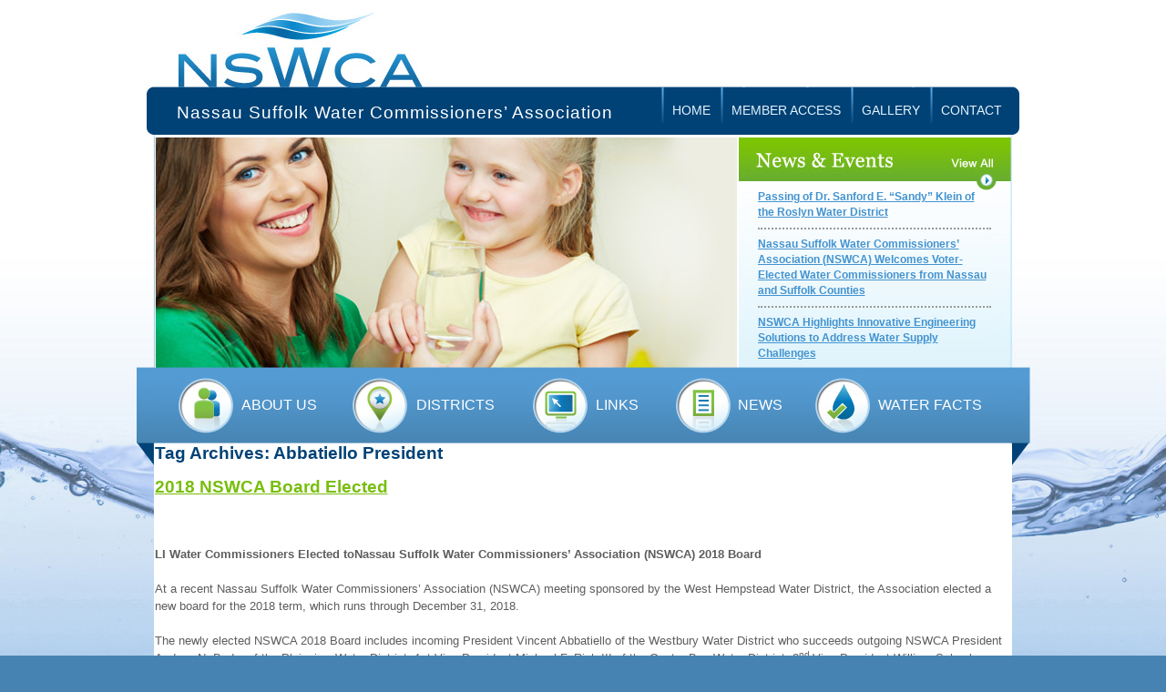

--- FILE ---
content_type: text/html; charset=UTF-8
request_url: https://www.nswcawater.org/tag/abbatiello-president/
body_size: 9598
content:
<!DOCTYPE html>
<!--[if IE 7]>
<html class="ie ie7" lang="en-US">
<![endif]-->
<!--[if IE 8]>
<html class="ie ie8" lang="en-US">
<![endif]-->
<!--[if !(IE 7) | !(IE 8)  ]><!-->
<html lang="en-US">
<!--<![endif]-->
<head>
<meta charset="UTF-8" />
<meta name="viewport" content="width=device-width" />
<title>Abbatiello President | Nassau Suffolk Water Commissioners Assocation (NSWCA)</title>
<link rel="profile" href="http://gmpg.org/xfn/11" />
<link rel="pingback" href="https://www.nswcawater.org/xmlrpc.php" />
<!--[if lt IE 9]>
<script src="https://www.nswcawater.org/wp-content/themes/nswca/js/html5.js" type="text/javascript"></script>
<![endif]-->

	  <meta name='robots' content='max-image-preview:large' />
<link rel='dns-prefetch' href='//www.nswcawater.org' />
<link rel='dns-prefetch' href='//platform-api.sharethis.com' />
<link rel='dns-prefetch' href='//fonts.googleapis.com' />
<link rel="alternate" type="application/rss+xml" title="Nassau Suffolk Water Commissioners Assocation (NSWCA) &raquo; Feed" href="https://www.nswcawater.org/feed/" />
<link rel="alternate" type="application/rss+xml" title="Nassau Suffolk Water Commissioners Assocation (NSWCA) &raquo; Comments Feed" href="https://www.nswcawater.org/comments/feed/" />
<link rel="alternate" type="application/rss+xml" title="Nassau Suffolk Water Commissioners Assocation (NSWCA) &raquo; Abbatiello President Tag Feed" href="https://www.nswcawater.org/tag/abbatiello-president/feed/" />
<script type="text/javascript">
/* <![CDATA[ */
window._wpemojiSettings = {"baseUrl":"https:\/\/s.w.org\/images\/core\/emoji\/14.0.0\/72x72\/","ext":".png","svgUrl":"https:\/\/s.w.org\/images\/core\/emoji\/14.0.0\/svg\/","svgExt":".svg","source":{"concatemoji":"https:\/\/www.nswcawater.org\/wp-includes\/js\/wp-emoji-release.min.js?ver=6.4.7"}};
/*! This file is auto-generated */
!function(i,n){var o,s,e;function c(e){try{var t={supportTests:e,timestamp:(new Date).valueOf()};sessionStorage.setItem(o,JSON.stringify(t))}catch(e){}}function p(e,t,n){e.clearRect(0,0,e.canvas.width,e.canvas.height),e.fillText(t,0,0);var t=new Uint32Array(e.getImageData(0,0,e.canvas.width,e.canvas.height).data),r=(e.clearRect(0,0,e.canvas.width,e.canvas.height),e.fillText(n,0,0),new Uint32Array(e.getImageData(0,0,e.canvas.width,e.canvas.height).data));return t.every(function(e,t){return e===r[t]})}function u(e,t,n){switch(t){case"flag":return n(e,"\ud83c\udff3\ufe0f\u200d\u26a7\ufe0f","\ud83c\udff3\ufe0f\u200b\u26a7\ufe0f")?!1:!n(e,"\ud83c\uddfa\ud83c\uddf3","\ud83c\uddfa\u200b\ud83c\uddf3")&&!n(e,"\ud83c\udff4\udb40\udc67\udb40\udc62\udb40\udc65\udb40\udc6e\udb40\udc67\udb40\udc7f","\ud83c\udff4\u200b\udb40\udc67\u200b\udb40\udc62\u200b\udb40\udc65\u200b\udb40\udc6e\u200b\udb40\udc67\u200b\udb40\udc7f");case"emoji":return!n(e,"\ud83e\udef1\ud83c\udffb\u200d\ud83e\udef2\ud83c\udfff","\ud83e\udef1\ud83c\udffb\u200b\ud83e\udef2\ud83c\udfff")}return!1}function f(e,t,n){var r="undefined"!=typeof WorkerGlobalScope&&self instanceof WorkerGlobalScope?new OffscreenCanvas(300,150):i.createElement("canvas"),a=r.getContext("2d",{willReadFrequently:!0}),o=(a.textBaseline="top",a.font="600 32px Arial",{});return e.forEach(function(e){o[e]=t(a,e,n)}),o}function t(e){var t=i.createElement("script");t.src=e,t.defer=!0,i.head.appendChild(t)}"undefined"!=typeof Promise&&(o="wpEmojiSettingsSupports",s=["flag","emoji"],n.supports={everything:!0,everythingExceptFlag:!0},e=new Promise(function(e){i.addEventListener("DOMContentLoaded",e,{once:!0})}),new Promise(function(t){var n=function(){try{var e=JSON.parse(sessionStorage.getItem(o));if("object"==typeof e&&"number"==typeof e.timestamp&&(new Date).valueOf()<e.timestamp+604800&&"object"==typeof e.supportTests)return e.supportTests}catch(e){}return null}();if(!n){if("undefined"!=typeof Worker&&"undefined"!=typeof OffscreenCanvas&&"undefined"!=typeof URL&&URL.createObjectURL&&"undefined"!=typeof Blob)try{var e="postMessage("+f.toString()+"("+[JSON.stringify(s),u.toString(),p.toString()].join(",")+"));",r=new Blob([e],{type:"text/javascript"}),a=new Worker(URL.createObjectURL(r),{name:"wpTestEmojiSupports"});return void(a.onmessage=function(e){c(n=e.data),a.terminate(),t(n)})}catch(e){}c(n=f(s,u,p))}t(n)}).then(function(e){for(var t in e)n.supports[t]=e[t],n.supports.everything=n.supports.everything&&n.supports[t],"flag"!==t&&(n.supports.everythingExceptFlag=n.supports.everythingExceptFlag&&n.supports[t]);n.supports.everythingExceptFlag=n.supports.everythingExceptFlag&&!n.supports.flag,n.DOMReady=!1,n.readyCallback=function(){n.DOMReady=!0}}).then(function(){return e}).then(function(){var e;n.supports.everything||(n.readyCallback(),(e=n.source||{}).concatemoji?t(e.concatemoji):e.wpemoji&&e.twemoji&&(t(e.twemoji),t(e.wpemoji)))}))}((window,document),window._wpemojiSettings);
/* ]]> */
</script>
<style id='wp-emoji-styles-inline-css' type='text/css'>

	img.wp-smiley, img.emoji {
		display: inline !important;
		border: none !important;
		box-shadow: none !important;
		height: 1em !important;
		width: 1em !important;
		margin: 0 0.07em !important;
		vertical-align: -0.1em !important;
		background: none !important;
		padding: 0 !important;
	}
</style>
<link rel='stylesheet' id='wp-block-library-css' href='https://www.nswcawater.org/wp-includes/css/dist/block-library/style.min.css?ver=6.4.7' type='text/css' media='all' />
<style id='classic-theme-styles-inline-css' type='text/css'>
/*! This file is auto-generated */
.wp-block-button__link{color:#fff;background-color:#32373c;border-radius:9999px;box-shadow:none;text-decoration:none;padding:calc(.667em + 2px) calc(1.333em + 2px);font-size:1.125em}.wp-block-file__button{background:#32373c;color:#fff;text-decoration:none}
</style>
<style id='global-styles-inline-css' type='text/css'>
body{--wp--preset--color--black: #000000;--wp--preset--color--cyan-bluish-gray: #abb8c3;--wp--preset--color--white: #ffffff;--wp--preset--color--pale-pink: #f78da7;--wp--preset--color--vivid-red: #cf2e2e;--wp--preset--color--luminous-vivid-orange: #ff6900;--wp--preset--color--luminous-vivid-amber: #fcb900;--wp--preset--color--light-green-cyan: #7bdcb5;--wp--preset--color--vivid-green-cyan: #00d084;--wp--preset--color--pale-cyan-blue: #8ed1fc;--wp--preset--color--vivid-cyan-blue: #0693e3;--wp--preset--color--vivid-purple: #9b51e0;--wp--preset--gradient--vivid-cyan-blue-to-vivid-purple: linear-gradient(135deg,rgba(6,147,227,1) 0%,rgb(155,81,224) 100%);--wp--preset--gradient--light-green-cyan-to-vivid-green-cyan: linear-gradient(135deg,rgb(122,220,180) 0%,rgb(0,208,130) 100%);--wp--preset--gradient--luminous-vivid-amber-to-luminous-vivid-orange: linear-gradient(135deg,rgba(252,185,0,1) 0%,rgba(255,105,0,1) 100%);--wp--preset--gradient--luminous-vivid-orange-to-vivid-red: linear-gradient(135deg,rgba(255,105,0,1) 0%,rgb(207,46,46) 100%);--wp--preset--gradient--very-light-gray-to-cyan-bluish-gray: linear-gradient(135deg,rgb(238,238,238) 0%,rgb(169,184,195) 100%);--wp--preset--gradient--cool-to-warm-spectrum: linear-gradient(135deg,rgb(74,234,220) 0%,rgb(151,120,209) 20%,rgb(207,42,186) 40%,rgb(238,44,130) 60%,rgb(251,105,98) 80%,rgb(254,248,76) 100%);--wp--preset--gradient--blush-light-purple: linear-gradient(135deg,rgb(255,206,236) 0%,rgb(152,150,240) 100%);--wp--preset--gradient--blush-bordeaux: linear-gradient(135deg,rgb(254,205,165) 0%,rgb(254,45,45) 50%,rgb(107,0,62) 100%);--wp--preset--gradient--luminous-dusk: linear-gradient(135deg,rgb(255,203,112) 0%,rgb(199,81,192) 50%,rgb(65,88,208) 100%);--wp--preset--gradient--pale-ocean: linear-gradient(135deg,rgb(255,245,203) 0%,rgb(182,227,212) 50%,rgb(51,167,181) 100%);--wp--preset--gradient--electric-grass: linear-gradient(135deg,rgb(202,248,128) 0%,rgb(113,206,126) 100%);--wp--preset--gradient--midnight: linear-gradient(135deg,rgb(2,3,129) 0%,rgb(40,116,252) 100%);--wp--preset--font-size--small: 13px;--wp--preset--font-size--medium: 20px;--wp--preset--font-size--large: 36px;--wp--preset--font-size--x-large: 42px;--wp--preset--spacing--20: 0.44rem;--wp--preset--spacing--30: 0.67rem;--wp--preset--spacing--40: 1rem;--wp--preset--spacing--50: 1.5rem;--wp--preset--spacing--60: 2.25rem;--wp--preset--spacing--70: 3.38rem;--wp--preset--spacing--80: 5.06rem;--wp--preset--shadow--natural: 6px 6px 9px rgba(0, 0, 0, 0.2);--wp--preset--shadow--deep: 12px 12px 50px rgba(0, 0, 0, 0.4);--wp--preset--shadow--sharp: 6px 6px 0px rgba(0, 0, 0, 0.2);--wp--preset--shadow--outlined: 6px 6px 0px -3px rgba(255, 255, 255, 1), 6px 6px rgba(0, 0, 0, 1);--wp--preset--shadow--crisp: 6px 6px 0px rgba(0, 0, 0, 1);}:where(.is-layout-flex){gap: 0.5em;}:where(.is-layout-grid){gap: 0.5em;}body .is-layout-flow > .alignleft{float: left;margin-inline-start: 0;margin-inline-end: 2em;}body .is-layout-flow > .alignright{float: right;margin-inline-start: 2em;margin-inline-end: 0;}body .is-layout-flow > .aligncenter{margin-left: auto !important;margin-right: auto !important;}body .is-layout-constrained > .alignleft{float: left;margin-inline-start: 0;margin-inline-end: 2em;}body .is-layout-constrained > .alignright{float: right;margin-inline-start: 2em;margin-inline-end: 0;}body .is-layout-constrained > .aligncenter{margin-left: auto !important;margin-right: auto !important;}body .is-layout-constrained > :where(:not(.alignleft):not(.alignright):not(.alignfull)){max-width: var(--wp--style--global--content-size);margin-left: auto !important;margin-right: auto !important;}body .is-layout-constrained > .alignwide{max-width: var(--wp--style--global--wide-size);}body .is-layout-flex{display: flex;}body .is-layout-flex{flex-wrap: wrap;align-items: center;}body .is-layout-flex > *{margin: 0;}body .is-layout-grid{display: grid;}body .is-layout-grid > *{margin: 0;}:where(.wp-block-columns.is-layout-flex){gap: 2em;}:where(.wp-block-columns.is-layout-grid){gap: 2em;}:where(.wp-block-post-template.is-layout-flex){gap: 1.25em;}:where(.wp-block-post-template.is-layout-grid){gap: 1.25em;}.has-black-color{color: var(--wp--preset--color--black) !important;}.has-cyan-bluish-gray-color{color: var(--wp--preset--color--cyan-bluish-gray) !important;}.has-white-color{color: var(--wp--preset--color--white) !important;}.has-pale-pink-color{color: var(--wp--preset--color--pale-pink) !important;}.has-vivid-red-color{color: var(--wp--preset--color--vivid-red) !important;}.has-luminous-vivid-orange-color{color: var(--wp--preset--color--luminous-vivid-orange) !important;}.has-luminous-vivid-amber-color{color: var(--wp--preset--color--luminous-vivid-amber) !important;}.has-light-green-cyan-color{color: var(--wp--preset--color--light-green-cyan) !important;}.has-vivid-green-cyan-color{color: var(--wp--preset--color--vivid-green-cyan) !important;}.has-pale-cyan-blue-color{color: var(--wp--preset--color--pale-cyan-blue) !important;}.has-vivid-cyan-blue-color{color: var(--wp--preset--color--vivid-cyan-blue) !important;}.has-vivid-purple-color{color: var(--wp--preset--color--vivid-purple) !important;}.has-black-background-color{background-color: var(--wp--preset--color--black) !important;}.has-cyan-bluish-gray-background-color{background-color: var(--wp--preset--color--cyan-bluish-gray) !important;}.has-white-background-color{background-color: var(--wp--preset--color--white) !important;}.has-pale-pink-background-color{background-color: var(--wp--preset--color--pale-pink) !important;}.has-vivid-red-background-color{background-color: var(--wp--preset--color--vivid-red) !important;}.has-luminous-vivid-orange-background-color{background-color: var(--wp--preset--color--luminous-vivid-orange) !important;}.has-luminous-vivid-amber-background-color{background-color: var(--wp--preset--color--luminous-vivid-amber) !important;}.has-light-green-cyan-background-color{background-color: var(--wp--preset--color--light-green-cyan) !important;}.has-vivid-green-cyan-background-color{background-color: var(--wp--preset--color--vivid-green-cyan) !important;}.has-pale-cyan-blue-background-color{background-color: var(--wp--preset--color--pale-cyan-blue) !important;}.has-vivid-cyan-blue-background-color{background-color: var(--wp--preset--color--vivid-cyan-blue) !important;}.has-vivid-purple-background-color{background-color: var(--wp--preset--color--vivid-purple) !important;}.has-black-border-color{border-color: var(--wp--preset--color--black) !important;}.has-cyan-bluish-gray-border-color{border-color: var(--wp--preset--color--cyan-bluish-gray) !important;}.has-white-border-color{border-color: var(--wp--preset--color--white) !important;}.has-pale-pink-border-color{border-color: var(--wp--preset--color--pale-pink) !important;}.has-vivid-red-border-color{border-color: var(--wp--preset--color--vivid-red) !important;}.has-luminous-vivid-orange-border-color{border-color: var(--wp--preset--color--luminous-vivid-orange) !important;}.has-luminous-vivid-amber-border-color{border-color: var(--wp--preset--color--luminous-vivid-amber) !important;}.has-light-green-cyan-border-color{border-color: var(--wp--preset--color--light-green-cyan) !important;}.has-vivid-green-cyan-border-color{border-color: var(--wp--preset--color--vivid-green-cyan) !important;}.has-pale-cyan-blue-border-color{border-color: var(--wp--preset--color--pale-cyan-blue) !important;}.has-vivid-cyan-blue-border-color{border-color: var(--wp--preset--color--vivid-cyan-blue) !important;}.has-vivid-purple-border-color{border-color: var(--wp--preset--color--vivid-purple) !important;}.has-vivid-cyan-blue-to-vivid-purple-gradient-background{background: var(--wp--preset--gradient--vivid-cyan-blue-to-vivid-purple) !important;}.has-light-green-cyan-to-vivid-green-cyan-gradient-background{background: var(--wp--preset--gradient--light-green-cyan-to-vivid-green-cyan) !important;}.has-luminous-vivid-amber-to-luminous-vivid-orange-gradient-background{background: var(--wp--preset--gradient--luminous-vivid-amber-to-luminous-vivid-orange) !important;}.has-luminous-vivid-orange-to-vivid-red-gradient-background{background: var(--wp--preset--gradient--luminous-vivid-orange-to-vivid-red) !important;}.has-very-light-gray-to-cyan-bluish-gray-gradient-background{background: var(--wp--preset--gradient--very-light-gray-to-cyan-bluish-gray) !important;}.has-cool-to-warm-spectrum-gradient-background{background: var(--wp--preset--gradient--cool-to-warm-spectrum) !important;}.has-blush-light-purple-gradient-background{background: var(--wp--preset--gradient--blush-light-purple) !important;}.has-blush-bordeaux-gradient-background{background: var(--wp--preset--gradient--blush-bordeaux) !important;}.has-luminous-dusk-gradient-background{background: var(--wp--preset--gradient--luminous-dusk) !important;}.has-pale-ocean-gradient-background{background: var(--wp--preset--gradient--pale-ocean) !important;}.has-electric-grass-gradient-background{background: var(--wp--preset--gradient--electric-grass) !important;}.has-midnight-gradient-background{background: var(--wp--preset--gradient--midnight) !important;}.has-small-font-size{font-size: var(--wp--preset--font-size--small) !important;}.has-medium-font-size{font-size: var(--wp--preset--font-size--medium) !important;}.has-large-font-size{font-size: var(--wp--preset--font-size--large) !important;}.has-x-large-font-size{font-size: var(--wp--preset--font-size--x-large) !important;}
.wp-block-navigation a:where(:not(.wp-element-button)){color: inherit;}
:where(.wp-block-post-template.is-layout-flex){gap: 1.25em;}:where(.wp-block-post-template.is-layout-grid){gap: 1.25em;}
:where(.wp-block-columns.is-layout-flex){gap: 2em;}:where(.wp-block-columns.is-layout-grid){gap: 2em;}
.wp-block-pullquote{font-size: 1.5em;line-height: 1.6;}
</style>
<link rel='stylesheet' id='foobox-free-min-css' href='https://www.nswcawater.org/wp-content/plugins/foobox-image-lightbox/free/css/foobox.free.min.css?ver=2.7.33' type='text/css' media='all' />
<link rel='stylesheet' id='UserAccessManagerLoginForm-css' href='https://www.nswcawater.org/wp-content/plugins/user-access-manager/assets/css/uamLoginForm.css?ver=2.2.23' type='text/css' media='screen' />
<link rel='stylesheet' id='wp-lightbox-2.min.css-css' href='https://www.nswcawater.org/wp-content/plugins/wp-lightbox-2/styles/lightbox.min.css?ver=1.3.4' type='text/css' media='all' />
<link rel='stylesheet' id='twentytwelve-fonts-css' href='https://fonts.googleapis.com/css?family=Open+Sans:400italic,700italic,400,700&#038;subset=latin,latin-ext' type='text/css' media='all' />
<link rel='stylesheet' id='twentytwelve-style-css' href='https://www.nswcawater.org/wp-content/themes/nswca/style.css?ver=6.4.7' type='text/css' media='all' />
<!--[if lt IE 9]>
<link rel='stylesheet' id='twentytwelve-ie-css' href='https://www.nswcawater.org/wp-content/themes/nswca/css/ie.css?ver=20121010' type='text/css' media='all' />
<![endif]-->
<script type="text/javascript" src="https://www.nswcawater.org/wp-includes/js/jquery/jquery.min.js?ver=3.7.1" id="jquery-core-js"></script>
<script type="text/javascript" src="https://www.nswcawater.org/wp-includes/js/jquery/jquery-migrate.min.js?ver=3.4.1" id="jquery-migrate-js"></script>
<script type="text/javascript" src="//platform-api.sharethis.com/js/sharethis.js#source=googleanalytics-wordpress#product=ga&amp;property=5ce2fe916340bc001251d66e" id="googleanalytics-platform-sharethis-js"></script>
<script type="text/javascript" id="foobox-free-min-js-before">
/* <![CDATA[ */
/* Run FooBox FREE (v2.7.33) */
var FOOBOX = window.FOOBOX = {
	ready: true,
	disableOthers: false,
	o: {wordpress: { enabled: true }, countMessage:'image %index of %total', captions: { dataTitle: ["captionTitle","title"], dataDesc: ["captionDesc","description"] }, rel: '', excludes:'.fbx-link,.nofoobox,.nolightbox,a[href*="pinterest.com/pin/create/button/"]', affiliate : { enabled: false }},
	selectors: [
		".foogallery-container.foogallery-lightbox-foobox", ".foogallery-container.foogallery-lightbox-foobox-free", ".gallery", ".wp-block-gallery", ".wp-caption", ".wp-block-image", "a:has(img[class*=wp-image-])", ".post a:has(img[class*=wp-image-])", ".foobox"
	],
	pre: function( $ ){
		// Custom JavaScript (Pre)
		
	},
	post: function( $ ){
		// Custom JavaScript (Post)
		
		// Custom Captions Code
		
	},
	custom: function( $ ){
		// Custom Extra JS
		
	}
};
/* ]]> */
</script>
<script type="text/javascript" src="https://www.nswcawater.org/wp-content/plugins/foobox-image-lightbox/free/js/foobox.free.min.js?ver=2.7.33" id="foobox-free-min-js"></script>
<link rel="https://api.w.org/" href="https://www.nswcawater.org/wp-json/" /><link rel="alternate" type="application/json" href="https://www.nswcawater.org/wp-json/wp/v2/tags/32" /><link rel="EditURI" type="application/rsd+xml" title="RSD" href="https://www.nswcawater.org/xmlrpc.php?rsd" />
<meta name="generator" content="WordPress 6.4.7" />
<script>
(function() {
	(function (i, s, o, g, r, a, m) {
		i['GoogleAnalyticsObject'] = r;
		i[r] = i[r] || function () {
				(i[r].q = i[r].q || []).push(arguments)
			}, i[r].l = 1 * new Date();
		a = s.createElement(o),
			m = s.getElementsByTagName(o)[0];
		a.async = 1;
		a.src = g;
		m.parentNode.insertBefore(a, m)
	})(window, document, 'script', 'https://google-analytics.com/analytics.js', 'ga');

	ga('create', 'UA-45681302-1', 'auto');
			ga('send', 'pageview');
	})();
</script>
		<style type="text/css" id="wp-custom-css">
			a.urgent-link {
	background-color: red;
	color: white;
	padding: 7px 20px;
	text-decoration: none;
	font-size: 18px;
	text-transform: uppercase;
	font-weight: 600;
	transition: all .3s ease-in-out;
}

a.urgent-link:hover {
	background-color: black;
	padding: 7px 35px;
}

@media only screen and (max-width: 768px) {
a.urgent-link {
	font-size: 18px;
}
}

img.alignleft {
	margin: 0 20px 20px 0;
}

a.more {
	background-color: #78be0e;
	color: white !important;
	font-size: 16px !important;
	padding: 5px 10px;
	transition: .3s all ease-in-out;
	text-decoration: none !important;
}

a.more:hover {
	background-color: #004276;;
	font-size: 16px !important;
	padding: 5px 20px;

}

#news_box p {
  line-height: 17px;
  margin: 8px 0 5px 0;
  padding: 0 0 8px 0;
  border-bottom: 2px dotted #999;
  font-weight: bold;
}		</style>
		</head>

<body class="archive tag tag-abbatiello-president tag-32 full-width custom-font-enabled single-author">


    <div id="container">
            <div id="header"><a href="https://www.nswcawater.org"><img src="https://www.nswcawater.org/wp-content/themes/nswca/images/invisible.gif" alt="logo" width="303" height="95" border="0"></a>
         </div>
            <div id="top_navigation">
            	<h1>Nassau Suffolk Water Commissioners’ Association</h1>
            	<ul>
               	  <li><a href="/contact-us">Contact</a></li>
               	  <li><a href="/gallery">Gallery</a></li>
               	  <li><a href="/member-access">Member Access</a></li>
               	  <li><a href="/">Home</a></li>
                </ul>
            </div>
            <div id="main_graphic">
   			                  <img src="https://www.nswcawater.org/wp-content/themes/nswca/images/main_graphic.jpg" width="638" height="253">
                              <a href="/news/" id="news_link"><img src="https://www.nswcawater.org/wp-content/themes/nswca/images/invisible.gif" alt="logo" width="280" height="55" border="0" style="position: absolute; top:0; right: 0; height: 54px; width: 284px;"></a>
             
                    <div id="news_box">
                    
                                                                        <p><a href="https://www.nswcawater.org/passing-of-dr-sanford-e-sandy-klein-of-the-roslyn-water-district/">Passing of Dr. Sanford E. “Sandy” Klein of the Roslyn Water District</a></p>
                                                                        <p><a href="https://www.nswcawater.org/nassau-suffolk-water-commissioners-association-nswca-welcomes-voter-elected-water-commissioners-from-nassau-and-suffolk-counties-2/">Nassau Suffolk Water Commissioners’ Association (NSWCA) Welcomes Voter-Elected Water Commissioners from Nassau and Suffolk Counties</a></p>
                                                                        <p><a href="https://www.nswcawater.org/nswca-highlights-innovative-engineering-solutions-to-address-water-supply-challenges/">NSWCA Highlights Innovative Engineering Solutions to Address Water Supply Challenges</a></p>
                                                            
                     </div>
      </div>
            <div id="navigation">
            	<ul>
                	<li id="about"><a href="/about-us">About Us</a></li>
                	<li id="districts"><a href="/districts">Districts</a></li>
           	      <li id="links"><a href="/links">Links</a></li>
                	<li id="news"><a href="/news">News</a></li>
                	<li id="water_facts"><a href="/water-facts">Water Facts</a></li>
                    
                </ul>
                
                <a href="/about-us" id="about_btn"><img src="https://www.nswcawater.org/wp-content/themes/nswca/images/invisible.gif" alt="logo" border="0"></a>
                <a href="/districts" id="districts_btn"><img src="https://www.nswcawater.org/wp-content/themes/nswca/images/invisible.gif" alt="logo" border="0"></a>
                <a href="/links" id="links_btn"><img src="https://www.nswcawater.org/wp-content/themes/nswca/images/invisible.gif" alt="logo" border="0"></a>
                <a href="/news" id="news_btn"><img src="https://www.nswcawater.org/wp-content/themes/nswca/images/invisible.gif" alt="logo" border="0"></a>
                <a href="/water-facts" id="water_facts_btn"><img src="https://www.nswcawater.org/wp-content/themes/nswca/images/invisible.gif" alt="logo" border="0"></a>
                
            </div>
            <div id="wrapper">

	<section id="primary" class="site-content">
		<div id="content" role="main">

					<header class="archive-header">
				<h1 class="archive-title">Tag Archives: <span>Abbatiello President</span></h1>

						</header><!-- .archive-header -->

			
	<article id="post-1468" class="post-1468 post type-post status-publish format-standard hentry category-news category-uncategorized tag-abbatiello-president tag-michael-f-rich-iii-1st-vice-president tag-nassau-suffolk-water-commissioners-association tag-new-2018-nswca-board tag-schuckmann-2nd-vice-president tag-wenthen-secretary tag-zaino-treasurer">
				<header class="entry-header">
									<h1 class="entry-title">
				<a href="https://www.nswcawater.org/2018-nswca-board-elected/" rel="bookmark">2018 NSWCA Board Elected</a>
			</h1>
								</header><!-- .entry-header -->

				<div class="entry-content">
			<p>&nbsp;</p>
<p><strong>LI Water Commissioners Elected to</strong><strong>Nassau Suffolk Water Commissioners’ </strong><strong>Association (NSWCA) 2018 Board</strong></p>
<p>At a recent Nassau Suffolk Water Commissioners’ Association (NSWCA) meeting sponsored by the West Hempstead Water District, the Association elected a new board for the 2018 term, which runs through December 31, 2018.</p>
<p>The newly elected NSWCA 2018 Board includes incoming President Vincent Abbatiello of the Westbury Water District who succeeds outgoing NSWCA President Andrew N. Bader of the Plainview Water District; 1st Vice President Michael F. Rich III of the Oyster Bay Water District; 2<sup>nd </sup>Vice President William Schuckmann of the Hicksville Water District; Secretary Kenneth P. Wenthen Jr. of the West Hempstead Water District; and Treasurer Lawrence F. Zaino Jr. of the Carle Place Water District.</p>
<p><a href="https://www.nswcawater.org/wp-content/uploads/2018/05/NSWCA-New-Board-2018-e1526918873937.jpg" rel="lightbox[1468]"><img fetchpriority="high" decoding="async" class="alignnone wp-image-1469 size-full" src="https://www.nswcawater.org/wp-content/uploads/2018/05/NSWCA-New-Board-2018-e1526918873937.jpg" alt="" width="500" height="305" /></a></p>
<p>Left to right: Kenneth P. Wenthen Jr.,  William Schuckmann, Vincent Abbatiello, Lawrence F. Zaino J., Michael F. Rich II.</p>
<p>“Long Islanders have one of the world’s greatest fresh water resources right below their feet.” President Abbatiello remarked at the election ceremony.</p>
<p><a href="https://www.nswcawater.org/wp-content/uploads/2018/04/13089_Vin-Abbatiello_flag-e1526918804951.jpg" rel="lightbox[1468]"><img decoding="async" class="alignnone size-medium wp-image-1414" src="https://www.nswcawater.org/wp-content/uploads/2018/04/13089_Vin-Abbatiello_flag-300x282.jpg" alt="" width="300" height="282" /></a></p>
<p><span style="font-size: 1rem;">&#8220;Such aquifers are extremely rare and ours, which provides plentiful quantity as well as superior quality, receives constant professional oversight to provide for present needs, and to ensure the future. As stewards of this great system, NSWCA members are closer to the water than any other group, and we are firmly dedicated to the conservation and sustainability of our water supply on a 24/7/365 basis. Our commissioners and the unified body that the NSWCA constitutes, are pledged to continue to apply science, be compliant with all federal, state and local regulations, and to continually educate our staff and the public regarding conservation and sustainability.”</span></p>
					</div><!-- .entry-content -->
		
		<footer class="entry-meta">
											</footer><!-- .entry-meta -->
	</article><!-- #post -->

		
		</div><!-- #content -->
	</section><!-- #primary -->


                <div id="sidebar">
 						<h1>Water Facts</h1>
                  <table id="water_facts" border=0 cellpadding="0" cellspacing="0">
                  
                         
						                        
                        				                        
                                    <tr><td>
                                        <img src="https://www.nswcawater.org/wp-content/uploads/2015/01/icicles2.jpg" alt="Brrr! 12 Winterizing Tips" width="80" height="80" align="left" style="border: #CCC 1px solid; margin: 0 10px 10px 0;" />
                                        <h2><a href="https://www.nswcawater.org/water_facts/home-winterizing-tips/">Brrr! 12 Winterizing Tips</a></h2>
                                        <p><strong>12 Useful Water Tips For The Winter Months</strong></p>
                                    </td></tr>
                                        
                                                
                        				                        
                                    <tr><td>
                                        <img src="https://www.nswcawater.org/wp-content/uploads/2015/01/thumbnails_spring.jpg" alt="Spring Conservation" width="80" height="80" align="left" style="border: #CCC 1px solid; margin: 0 10px 10px 0;" />
                                        <h2><a href="https://www.nswcawater.org/water_facts/10-spring-tips-for-water-conservation/">Spring Conservation</a></h2>
                                        <p><strong>10 Important Spring Tips For Water Conservation</strong></p>
                                    </td></tr>
                                        
                                                
                        				                        
                                    <tr><td>
                                        <img src="https://www.nswcawater.org/wp-content/uploads/2015/01/sprinkler.jpg" alt="10 Summer Water Tips" width="80" height="80" align="left" style="border: #CCC 1px solid; margin: 0 10px 10px 0;" />
                                        <h2><a href="https://www.nswcawater.org/water_facts/10-summer-water-tips/">10 Summer Water Tips</a></h2>
                                        <p><strong>Ways to reduce water consumption and conserve during summer months</strong></p>
                                    </td></tr>
                                        
                         
 
 
 
                   
                   </table>

							                            
                            <p><a class="more" href="https://www.nswcawater.org/water-facts/">View All</a></p>
	
                   </div>
            </div>
        <div id="footer">
        	<div id="footer_left">
            		<p>P.O. Box 255&nbsp;&nbsp;&bull;&nbsp;&nbsp;Carle Place, NY  11514<br>
           		    Tel: 631-756-7160</p>
            </div>
            
       	  <div id="footer_right">
            		<p>&copy; 2014 - 2026 Nassau Suffolk Water Commissioners’ Association. All Rights Reserved.&nbsp;&nbsp;|&nbsp;&nbsp;<a href="/site-map">Site Map</a>&nbsp;&nbsp;|&nbsp;&nbsp;<a href="https://www.nswcawater.org/wp-login.php">Log in</a><br>
           		    <a href="https://www.pmgstrategic.net" target="_blank">Designed by PMG Strategic, Inc.</p>
            </div>
      </div>
   </div>

<script type="text/javascript" id="wp-jquery-lightbox-js-extra">
/* <![CDATA[ */
var JQLBSettings = {"fitToScreen":"0","resizeSpeed":"400","displayDownloadLink":"0","navbarOnTop":"0","loopImages":"","resizeCenter":"","marginSize":"","linkTarget":"_self","help":"","prevLinkTitle":"previous image","nextLinkTitle":"next image","prevLinkText":"\u00ab Previous","nextLinkText":"Next \u00bb","closeTitle":"close image gallery","image":"Image ","of":" of ","download":"Download","jqlb_overlay_opacity":"80","jqlb_overlay_color":"#000000","jqlb_overlay_close":"1","jqlb_border_width":"10","jqlb_border_color":"#ffffff","jqlb_border_radius":"0","jqlb_image_info_background_transparency":"100","jqlb_image_info_bg_color":"#ffffff","jqlb_image_info_text_color":"#000000","jqlb_image_info_text_fontsize":"10","jqlb_show_text_for_image":"1","jqlb_next_image_title":"next image","jqlb_previous_image_title":"previous image","jqlb_next_button_image":"https:\/\/www.nswcawater.org\/wp-content\/plugins\/wp-lightbox-2\/styles\/images\/next.gif","jqlb_previous_button_image":"https:\/\/www.nswcawater.org\/wp-content\/plugins\/wp-lightbox-2\/styles\/images\/prev.gif","jqlb_maximum_width":"","jqlb_maximum_height":"","jqlb_show_close_button":"1","jqlb_close_image_title":"close image gallery","jqlb_close_image_max_heght":"22","jqlb_image_for_close_lightbox":"https:\/\/www.nswcawater.org\/wp-content\/plugins\/wp-lightbox-2\/styles\/images\/closelabel.gif","jqlb_keyboard_navigation":"1","jqlb_popup_size_fix":"0"};
/* ]]> */
</script>
<script type="text/javascript" src="https://www.nswcawater.org/wp-content/plugins/wp-lightbox-2/js/dist/wp-lightbox-2.min.js?ver=1.3.4.1" id="wp-jquery-lightbox-js"></script>
<script type="text/javascript" src="https://www.nswcawater.org/wp-content/themes/nswca/js/navigation.js?ver=1.0" id="twentytwelve-navigation-js"></script>
</body>
</html>

--- FILE ---
content_type: text/css
request_url: https://www.nswcawater.org/wp-content/themes/nswca/style.css?ver=6.4.7
body_size: 15319
content:
/*
Theme Name: NSWCA
Author: Ross Mahler

This theme, like WordPress, is licensed under the GPL.
Use it to make something cool, have fun, and share what you've learned with others.
*/

/* =Notes
--------------------------------------------------------------
This stylesheet uses rem values with a pixel fallback. The rem
values (and line heights) are calculated using two variables:

$rembase:     14;
$line-height: 24;

---------- Examples

* Use a pixel value with a rem fallback for font-size, padding, margins, etc.
	padding: 5px 0;
	padding: 0.357142857rem 0; (5 / $rembase)

* Set a font-size and then set a line-height based on the font-size
	font-size: 16px
	font-size: 1.142857143rem; (16 / $rembase)
	line-height: 1.5; ($line-height / 16)

---------- Vertical spacing

Vertical spacing between most elements should use 24px or 48px
to maintain vertical rhythm:

.my-new-div {
	margin: 24px 0;
	margin: 1.714285714rem 0; ( 24 / $rembase )
}

---------- Further reading

http://snook.ca/archives/html_and_css/font-size-with-rem
http://blog.typekit.com/2011/11/09/type-study-sizing-the-legible-letter/


/* =Reset
-------------------------------------------------------------- */

.wp-caption {
	max-width: 100%; /* Keep wide captions from overflowing their container. */
	padding: 4px;
}
.wp-caption .wp-caption-text,
.gallery-caption,
.entry-caption {
	font-style: italic;
	font-size: 10px;
	line-height: 1.3;
	color: #004276;
}

hr {
	background-color: #ccc;
	border: 0;
	height: 1px;
	margin: 24px;
	margin-bottom: 1.714285714rem;
}
sub,
sup {
	font-size: 75%;
	line-height: 0;
	position: relative;
	vertical-align: baseline;
}
sup {
	top: -0.5em;
}
sub {
	bottom: -0.25em;
}
small {
	font-size: smaller;
}


/* Form fields, general styles first */
button,
input,
textarea {
	border: 1px solid #ccc;
	border-radius: 3px;
	font-family: inherit;
	padding: 6px;
	padding: 0.428571429rem;
}
button,
input {
	line-height: normal;
}
textarea {
	font-size: 100%;
	overflow: auto;
	vertical-align: top;
}

/* Reset non-text input types */
input[type="checkbox"],
input[type="radio"],
input[type="file"],
input[type="hidden"],
input[type="image"],
input[type="color"] {
	border: 0;
	border-radius: 0;
	padding: 0;
}

/* Buttons */
.menu-toggle,
input[type="submit"],
input[type="button"],
input[type="reset"],
article.post-password-required input[type=submit],
.bypostauthor cite span {
	padding: 6px 10px;
	padding: 0.428571429rem 0.714285714rem;
	font-size: 11px;
	font-size: 0.785714286rem;
	line-height: 1.428571429;
	font-weight: normal;
	color: #7c7c7c;
	background-color: #e6e6e6;
	background-repeat: repeat-x;
	background-image: -moz-linear-gradient(top, #f4f4f4, #e6e6e6);
	background-image: -ms-linear-gradient(top, #f4f4f4, #e6e6e6);
	background-image: -webkit-linear-gradient(top, #f4f4f4, #e6e6e6);
	background-image: -o-linear-gradient(top, #f4f4f4, #e6e6e6);
	background-image: linear-gradient(top, #f4f4f4, #e6e6e6);
	border: 1px solid #d2d2d2;
	border-radius: 3px;
	box-shadow: 0 1px 2px rgba(64, 64, 64, 0.1);
}
.menu-toggle,
button,
input[type="submit"],
input[type="button"],
input[type="reset"] {
	cursor: pointer;
}
button[disabled],
input[disabled] {
	cursor: default;
}
.menu-toggle:hover,
button:hover,
input[type="submit"]:hover,
input[type="button"]:hover,
input[type="reset"]:hover,
article.post-password-required input[type=submit]:hover {
	color: #5e5e5e;
	background-color: #ebebeb;
	background-repeat: repeat-x;
	background-image: -moz-linear-gradient(top, #f9f9f9, #ebebeb);
	background-image: -ms-linear-gradient(top, #f9f9f9, #ebebeb);
	background-image: -webkit-linear-gradient(top, #f9f9f9, #ebebeb);
	background-image: -o-linear-gradient(top, #f9f9f9, #ebebeb);
	background-image: linear-gradient(top, #f9f9f9, #ebebeb);
}
.menu-toggle:active,
.menu-toggle.toggled-on,
button:active,
input[type="submit"]:active,
input[type="button"]:active,
input[type="reset"]:active {
	color: #757575;
	background-color: #e1e1e1;
	background-repeat: repeat-x;
	background-image: -moz-linear-gradient(top, #ebebeb, #e1e1e1);
	background-image: -ms-linear-gradient(top, #ebebeb, #e1e1e1);
	background-image: -webkit-linear-gradient(top, #ebebeb, #e1e1e1);
	background-image: -o-linear-gradient(top, #ebebeb, #e1e1e1);
	background-image: linear-gradient(top, #ebebeb, #e1e1e1);
	box-shadow: inset 0 0 8px 2px #c6c6c6, 0 1px 0 0 #f4f4f4;
	border-color: transparent;
}
.bypostauthor cite span {
	color: #fff;
	background-color: #21759b;
	background-image: none;
	border: 1px solid #1f6f93;
	border-radius: 2px;
	box-shadow: none;
	padding: 0;
}


/* Images */
.alignleft {
	float: left;
}
.alignright {
	float: right;
	margin: 5px 0 5px 15px;
}
.aligncenter {
	display: block;
	margin-left: auto;
	margin-right: auto;
}


/* =Basic structure
-------------------------------------------------------------- */

@charset "UTF-8";
/* CSS Document */

/* colors 
	red: #ed1f24;
	blackish: #222222;
	medium gold: #cfbe45;
	light gold: #e9df9b;
	light gray: #b1b1b1;
*/


body {
	width: 100%;
	text-align:left;
	margin: 0;
	padding: 0;
	font-family: Arial, Helvetica, sans-serif;
	color: #5d5d5d;
	background: url(images/bkgd.jpg) top center no-repeat;
	background-color: #4683b2;
}

#container {
	width: 939px;
	margin: 0 auto;
	text-align: left;
	position: relative;
	padding: 0;
	/* border: 1px solid #999;
	background-color: white; */
}

#header {
	margin: 0;
	padding: 0;
	background: url(images/home_rem_02.jpg) top left no-repeat;
	width: 939px;
	height: 96px;
}

		#header p {
			position: absolute;
			color: black;
			font-family:Verdana, Geneva, sans-serif;
			top: 32px;
			left: 785px;
			width: 200px;
			font-size: 13px;
			margin: 0;
			padding: 0;
			text-align:right;
			font-weight: bold;
		}
		
		#header p a {
			color: black;
			text-decoration: none;
		}
		
		#header p a:hover {
			color: #ed1f24;
			text-decoration: underline;
		}
		
		#header p#top_nav {
			position: absolute;
			color: white;
			font-family:Verdana, Geneva, sans-serif;
			top: 99px;
			left: 685px;
			width: 300px;
			font-size: 12px;
			margin: 0;
			padding: 0;
			text-align:right;
			font-weight: normal;
		}
		
		#header p#top_nav a {
			color: white;
			text-decoration: none;
			font-weight: normal;
		}
		
		#header p#top_nav a:hover {
			text-decoration: underline;
		}
		
#top_navigation {
	margin: 0;
	padding: 0;
	background: url(images/home_rem_05.jpg) top left no-repeat; 
	width: 939px;
	height: 52px;
	border-bottom: 3px white solid;
	position: relative;
}
		#top_navigation h1 {
			font-family: Arial, Helvetica, sans-serif;
			color: white;
			/* font-size: 20px; */
			font-size: 19px;
			line-height: 31px;
			font-style: normal;
			font-weight: normal;
			margin: 0;
			padding: 0;
			position: absolute;
			top: 12px;
			left: 23px;
			letter-spacing:1px;
		}

		#top_navigation ul {
			margin: 0;
			padding: 0px 0 0 0;
			text-align: right;
			list-style-type: none;
		}
		
		#top_navigation li {
			display: inline;
			background: url(images/bkgd_top_nav.jpg) top left no-repeat;
			float: right;
			/* padding: 16px 3px 16px 22px; */
			padding: 16px 10px 16px 13px;
			margin: 0;
		}
		
		#top_navigation li a {
			color: #e2f4fc;
			font-family: Arial, Helvetica, sans-serif;
			font-size: 14px;
			text-decoration: none;
			text-transform: uppercase;
			padding: 0;
			margin: 0;
		}
		
				#top_navigation li a:hover {
					color: white;
					text-decoration: underline;
				}
		
		
#main_graphic {
	margin: 0;
	padding: 0;
	/*background: url(images/home_rem_11.jpg) top left no-repeat;*/
	width:939px;
	height: 253px;
	position: relative;
}

			#news_box {
				position:absolute;
				top: 49px;
				left: 661px;
				width: 256px;
				height: 204px;
				border: none;
				overflow: hidden;
			}
			
					#news_box p {
						font-family: Arial, Helvetica, sans-serif;
						color: #004276;
						font-size: 12px;
						line-height: 17px;
						margin: 10px 0 10px 0;
						padding: 0 0 10px 0;
						border-bottom: 2px dotted #999;
						font-weight: bold;
					}
			
					#news_box a {
						font-family: Arial, Helvetica, sans-serif;
						color: #4393cf;
						font-size: 12px;
						text-decoration: underline;
					}

					#news_box a:hover {
						color: black;
						text-decoration: none;
					}

#navigation {
	margin: 0;
	padding: 0 0 0 0px;
	width:939px;
	height: 83px;
	text-align: left;
	background: url(images/home_rem_14.jpg) top left no-repeat;
	position: relative;
}


		#navigation ul {
			margin: 0;
			padding: 0px;
			text-align: left;
		}
		
		#navigation li {
			display: block;
			padding: 0 0px 0 0px;
			margin:0;
			top: 31px;
			position: absolute;
			height: 20px;
		}
		
		#navigation a {
			color: white;
			font-family:Verdana, Geneva, sans-serif;
			font-size: 16px;
			text-decoration: none;
			text-transform:uppercase;
			margin: 0;
			padding: 0;
		}
		
		#navigation a:hover {
			text-decoration: underline;
			color: #c1f0dc;
		}
		
				#navigation li#about {
					left: 94px;
				}
		
				#navigation li#districts {
					left: 286px;
				}
		
				#navigation li#links {
					left: 483px;
				}
		
				#navigation li#news {
					left: 639px;
				}
		
				#navigation li#water_facts {
					left: 793px;
				}
		
				#navigation a#about_btn {
					position: absolute;
					left: 24px;
					top: 12px;
					width: 60px;
					height: 60px;
				}
		
				#navigation a#districts_btn {
					position: absolute;
					left: 216px;
					top: 12px;
					width: 60px;
					height: 60px;
				}
		
				#navigation a#links_btn {
					position: absolute;
					left: 413px;
					top: 12px;
					width: 60px;
					height: 60px;
				}
		
				#navigation a#news_btn {
					position: absolute;
					left: 569px;
					top: 12px;
					width: 60px;
					height: 60px;
				}
		
				#navigation a#water_facts_btn {
					position: absolute;
					left: 723px;
					top: 12px;
					width: 60px;
					height: 60px;
				}
		
		
#wrapper {
	margin: 0 0 0 -2px;
	padding: 0;
	width:941px;
	position:relative;
	background: none;
	min-height: 431px;
	height: auto !important;
	_height: 431px; 
	overflow: hidden;   /* hide during design */
	background-color: white;
	
	border-left: 1px solid white;
	border-right: 1px solid whiteF;
}


#sidebar {
	width: 262px; /* must subtract padding below */
	min-height: 350px; /* must subtract padding below */
	height: auto !important;
	_height: 350px; 
	margin: 0 20px 0 0;
	padding: 31px 0px 30px 30px;
	float: left;
	background: url(images/bkgd_water_facts.jpg) top left no-repeat;
}

		#sidebar h1 {
			font-family: Georgia, "Times New Roman", Times, serif;
			color: #7cae41;
			font-size: 23px;
			font-style: normal;
			font-weight: normal;
			margin: 0px 0 17px 0px;
			padding: 0 0 0 0;
		}
		
		#sidebar table#water_facts {
           width: 255px; 
		   margin: 0;
		   padding: 0;
		}
		
				#sidebar table#water_facts td {
				   margin: 0;
				   padding: 0 0 15px 0;
				}
		
		
					#sidebar h2 {
						font-family: Arial, Helvetica, sans-serif;
						color: #004276;
						font-size: 13px;
						line-height: 15px;
						font-style: normal;
						font-weight: bold;
						margin: 0 0 4px 0;
						padding: 0;
					}

					#sidebar p {
						font-family: Arial, Helvetica, sans-serif;
						color: #5d5d5d;
						font-size: 11px;
						line-height: 13px;
						margin: 0px 0 0px 0px;
						padding: 0 0 0 0;
					}
			
					#sidebar ol li, #sidebar ul li {
						font-family: Arial, Helvetica, sans-serif;
						color: #5d5d5d;
						font-size: 11px;
						line-height: 13px;
					}
			
					#sidebar a {
						font-family: Arial, Helvetica, sans-serif;
						color: black;
						font-size: 11px;
						text-decoration: underline;
					}
			
									#sidebar a:hover {
										color: #4393cf;
;
										text-decoration: none;
									}
					
					
					
					#sidebar p.more {
						color: #7fbf43;
						font-family: Arial, Helvetica, sans-serif;
						font-size: 11px;
						font-style: normal;
						font-weight: normal;
						margin: 0;
						padding: 0;
					}

					#sidebar p.more a {
						color: #7fbf43;
						text-decoration: underline;
					}

							#sidebar p.more a:hover {
								color: black;
								text-decoration: none;
							}


#main_content {
	margin: 0px 00px 0 0px;
	padding: 52px 0px 0px 0px;
	width: 600px;
	min-height: 350px;
	height: auto !important;
	_height: 350px;
	background: none;
	float: left;
}

		
#footer {
	margin: 0;
	padding: 0px 0 0 0px;
	background-color: #004276;
	width:939px;
	height: 72px;
	clear: both;
	position: relative;
}


		#footer_left {
			margin: 0;
			padding: 0px;
			color: white;
			text-align: left;
			font-size: 11px;
			float: left;
			position: absolute;
			top: 20px;
			left: 31px;
			width: 300px;
			
		}

		#footer_left p {
			margin: 0;
			padding: 0px;
			color: white;
			text-align: left;
			font-size: 12px;
			line-height: 16px;
		}

		#footer_left a {
			color: white;
			text-decoration: underline;
		}

		#footer_left a:hover {
			color: #a8d7ee;
			text-decoration: none;
		}
		
		
		

		#footer_right {
			margin: 0;
			padding: 0px;
			color: #a8d7ee;
			text-align: left;
			font-size: 11px;
			float: left;
			position: absolute;
			top: 20px;
			left: 331px;
			width: 600px;
			
		}

		#footer_right p {
			margin: 0;
			padding: 0px;
			color: #a8d7ee;
			text-align: left;
			font-size: 12px;
			line-height: 16px;
		}

		#footer_right a {
			color: #a8d7ee;
			text-decoration: underline;
		}

		#footer_right a:hover {
			color: white;
			text-decoration: none;
		}
		
		
		

h1 {
	font-family: Arial, Helvetica, sans-serif;
	color: #004276;
	font-size: 19px;
	line-height: 22px;
	font-style: normal;
	font-weight: bold;
	margin: 0 0 15px 0;
	padding: 0;
}

		p.breadcrumbs {
			font-size: 14px;
			color: black;
			font-weight: normal;
			margin: 0;
			padding: 0;
			font-style:italic;
		}

				p.breadcrumbs a {
					color: black;
					font-style:italic;
					text-decoration: underline;
				}

				p.breadcrumbs a:hover {
					color: #ed1f24;
					font-style:italic;
					text-decoration: none;
				}

h2 {
	font-size: 14px;
	color: #78be0e;
	font-weight: bold;
	margin: 0;
	padding: 5px 0 10px 0;
	font-style:normal;
}

h3 {
	font-size: 14px;
	color: white;
	font-weight: bold;
	margin: 0;
	padding: 10px 0 0 0;
}

h4 {
	font-size: 12px;
	color: white;
	font-weight: bold;
	margin: 0;
	padding: 10px 0 0 0;
}

p, ol, ul, form, td{
	font-size: 13px;
	line-height: 19px;
	margin:  0 0 19px 0;
	padding:  0;
}

	p.first {
		font-size: 19px;
		line-height: 19px;
	}

	p.highlight {
		font-size: 13px;
		line-height: 19px;
		border: 1px #cfbe45 solid;
		padding: 10px;
	}

ul, ol  {
	padding: 2px 0 2px 0;
	margin:0;
}

li  {
	padding: 1px 0 1px 0;
	margin: 0 0 0 20px;
}

a {
	color: #78be0e;
	text-decoration: underline;
}

		a:hover {
					color: black;
					text-decoration: underline;
		}


img.inset_right {
	margin: 3px 3px 12px 12px;
	border: 1px #666 solid;
}

img.inset_left {
	margin: 3px 12px 12px 3px;
	border: 1px #666 solid;
}

body.contact input[type="text"] {
	width: 405px;
}

body.contact textarea {
	width: 405px;
	height: 100px;
}


table td {
	padding: 0 20px 20px 0;	
}

.error, .required {
	color: red;
	font-weight: bold;
}

.nswca_gallery {
	float: left;
	margin: 0;
	width: 130px;
	height: 130px;
	padding: 0 16px 16px 0;
}

.nswca_gallery p, .nswca_gallery p a {
	padding: 0;
	margin: 0;
}

.nswca_gallery p a img{
	padding: 0;
	margin: 0;
	border: 2px #ccc solid;
}

--- FILE ---
content_type: text/plain
request_url: https://www.google-analytics.com/j/collect?v=1&_v=j102&a=843202668&t=pageview&_s=1&dl=https%3A%2F%2Fwww.nswcawater.org%2Ftag%2Fabbatiello-president%2F&ul=en-us%40posix&dt=Abbatiello%20President%20%7C%20Nassau%20Suffolk%20Water%20Commissioners%20Assocation%20(NSWCA)&sr=1280x720&vp=1280x720&_u=IEBAAEABAAAAACAAI~&jid=117896300&gjid=2101283984&cid=216057940.1770144565&tid=UA-45681302-1&_gid=145761823.1770144565&_r=1&_slc=1&z=1214588369
body_size: -286
content:
2,cG-6QM0X84E9V